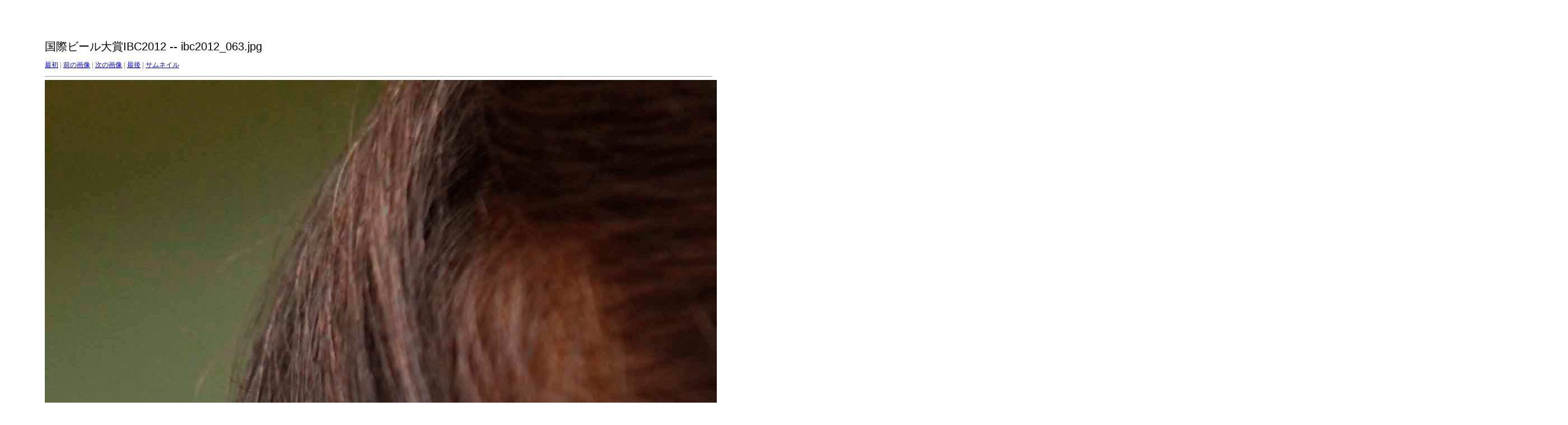

--- FILE ---
content_type: text/html
request_url: http://dp38114423.lolipop.jp/gjbf/2012/ibc/target63.html
body_size: 500
content:
<html>
<head>
<meta http-equiv="Content-Type" content="text/html; charset=UTF-8">
<title>ibc2012_063.jpg</title>
<link rel="stylesheet" href="style.css" type="text/css">
</head>
<body bgcolor="#FFFFFF" text="#000000">
<span class="textbg">国際ビール大賞IBC2012 -- ibc2012_063.jpg </span><br> <span class="textsm"></span>
<p><span class="textreg">
<a href="target0.html">最初</a> |
<a href="target62.html">前の画像</a> |
<a href="target64.html">次の画像</a> |
<a href="target77.html">最後</a> | <a href="index.html">サムネイル</a><br>
</span><hr size="1">



<a href="index.html"><img src="images/ibc2012_063.jpg" width="2720" height="4080" title="ibc2012_063.jpg (large)" border="0"></a><p>
<map name="Map">
  <area shape="rect" coords="95,1,129,44" href="frameset.htm">
</map>
</body>
</html>
